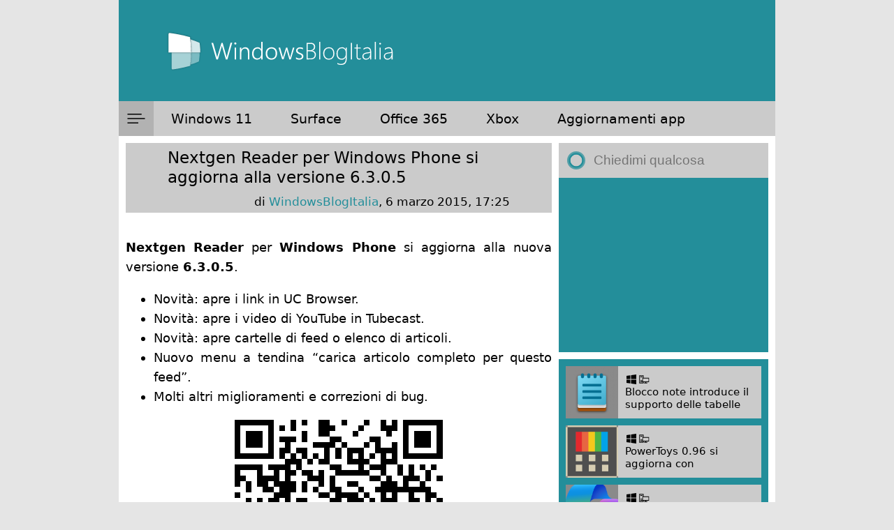

--- FILE ---
content_type: text/html; charset=utf-8
request_url: https://www.google.com/recaptcha/api2/anchor?ar=1&k=6LeDa9oZAAAAAEPvUW0nNRhgtxKqlYxoASdsCZ47&co=aHR0cHM6Ly93d3cud2luZG93c2Jsb2dpdGFsaWEuY29tOjQ0Mw..&hl=en&v=TkacYOdEJbdB_JjX802TMer9&size=invisible&anchor-ms=20000&execute-ms=15000&cb=g7k8d9yigtn4
body_size: 45577
content:
<!DOCTYPE HTML><html dir="ltr" lang="en"><head><meta http-equiv="Content-Type" content="text/html; charset=UTF-8">
<meta http-equiv="X-UA-Compatible" content="IE=edge">
<title>reCAPTCHA</title>
<style type="text/css">
/* cyrillic-ext */
@font-face {
  font-family: 'Roboto';
  font-style: normal;
  font-weight: 400;
  src: url(//fonts.gstatic.com/s/roboto/v18/KFOmCnqEu92Fr1Mu72xKKTU1Kvnz.woff2) format('woff2');
  unicode-range: U+0460-052F, U+1C80-1C8A, U+20B4, U+2DE0-2DFF, U+A640-A69F, U+FE2E-FE2F;
}
/* cyrillic */
@font-face {
  font-family: 'Roboto';
  font-style: normal;
  font-weight: 400;
  src: url(//fonts.gstatic.com/s/roboto/v18/KFOmCnqEu92Fr1Mu5mxKKTU1Kvnz.woff2) format('woff2');
  unicode-range: U+0301, U+0400-045F, U+0490-0491, U+04B0-04B1, U+2116;
}
/* greek-ext */
@font-face {
  font-family: 'Roboto';
  font-style: normal;
  font-weight: 400;
  src: url(//fonts.gstatic.com/s/roboto/v18/KFOmCnqEu92Fr1Mu7mxKKTU1Kvnz.woff2) format('woff2');
  unicode-range: U+1F00-1FFF;
}
/* greek */
@font-face {
  font-family: 'Roboto';
  font-style: normal;
  font-weight: 400;
  src: url(//fonts.gstatic.com/s/roboto/v18/KFOmCnqEu92Fr1Mu4WxKKTU1Kvnz.woff2) format('woff2');
  unicode-range: U+0370-0377, U+037A-037F, U+0384-038A, U+038C, U+038E-03A1, U+03A3-03FF;
}
/* vietnamese */
@font-face {
  font-family: 'Roboto';
  font-style: normal;
  font-weight: 400;
  src: url(//fonts.gstatic.com/s/roboto/v18/KFOmCnqEu92Fr1Mu7WxKKTU1Kvnz.woff2) format('woff2');
  unicode-range: U+0102-0103, U+0110-0111, U+0128-0129, U+0168-0169, U+01A0-01A1, U+01AF-01B0, U+0300-0301, U+0303-0304, U+0308-0309, U+0323, U+0329, U+1EA0-1EF9, U+20AB;
}
/* latin-ext */
@font-face {
  font-family: 'Roboto';
  font-style: normal;
  font-weight: 400;
  src: url(//fonts.gstatic.com/s/roboto/v18/KFOmCnqEu92Fr1Mu7GxKKTU1Kvnz.woff2) format('woff2');
  unicode-range: U+0100-02BA, U+02BD-02C5, U+02C7-02CC, U+02CE-02D7, U+02DD-02FF, U+0304, U+0308, U+0329, U+1D00-1DBF, U+1E00-1E9F, U+1EF2-1EFF, U+2020, U+20A0-20AB, U+20AD-20C0, U+2113, U+2C60-2C7F, U+A720-A7FF;
}
/* latin */
@font-face {
  font-family: 'Roboto';
  font-style: normal;
  font-weight: 400;
  src: url(//fonts.gstatic.com/s/roboto/v18/KFOmCnqEu92Fr1Mu4mxKKTU1Kg.woff2) format('woff2');
  unicode-range: U+0000-00FF, U+0131, U+0152-0153, U+02BB-02BC, U+02C6, U+02DA, U+02DC, U+0304, U+0308, U+0329, U+2000-206F, U+20AC, U+2122, U+2191, U+2193, U+2212, U+2215, U+FEFF, U+FFFD;
}
/* cyrillic-ext */
@font-face {
  font-family: 'Roboto';
  font-style: normal;
  font-weight: 500;
  src: url(//fonts.gstatic.com/s/roboto/v18/KFOlCnqEu92Fr1MmEU9fCRc4AMP6lbBP.woff2) format('woff2');
  unicode-range: U+0460-052F, U+1C80-1C8A, U+20B4, U+2DE0-2DFF, U+A640-A69F, U+FE2E-FE2F;
}
/* cyrillic */
@font-face {
  font-family: 'Roboto';
  font-style: normal;
  font-weight: 500;
  src: url(//fonts.gstatic.com/s/roboto/v18/KFOlCnqEu92Fr1MmEU9fABc4AMP6lbBP.woff2) format('woff2');
  unicode-range: U+0301, U+0400-045F, U+0490-0491, U+04B0-04B1, U+2116;
}
/* greek-ext */
@font-face {
  font-family: 'Roboto';
  font-style: normal;
  font-weight: 500;
  src: url(//fonts.gstatic.com/s/roboto/v18/KFOlCnqEu92Fr1MmEU9fCBc4AMP6lbBP.woff2) format('woff2');
  unicode-range: U+1F00-1FFF;
}
/* greek */
@font-face {
  font-family: 'Roboto';
  font-style: normal;
  font-weight: 500;
  src: url(//fonts.gstatic.com/s/roboto/v18/KFOlCnqEu92Fr1MmEU9fBxc4AMP6lbBP.woff2) format('woff2');
  unicode-range: U+0370-0377, U+037A-037F, U+0384-038A, U+038C, U+038E-03A1, U+03A3-03FF;
}
/* vietnamese */
@font-face {
  font-family: 'Roboto';
  font-style: normal;
  font-weight: 500;
  src: url(//fonts.gstatic.com/s/roboto/v18/KFOlCnqEu92Fr1MmEU9fCxc4AMP6lbBP.woff2) format('woff2');
  unicode-range: U+0102-0103, U+0110-0111, U+0128-0129, U+0168-0169, U+01A0-01A1, U+01AF-01B0, U+0300-0301, U+0303-0304, U+0308-0309, U+0323, U+0329, U+1EA0-1EF9, U+20AB;
}
/* latin-ext */
@font-face {
  font-family: 'Roboto';
  font-style: normal;
  font-weight: 500;
  src: url(//fonts.gstatic.com/s/roboto/v18/KFOlCnqEu92Fr1MmEU9fChc4AMP6lbBP.woff2) format('woff2');
  unicode-range: U+0100-02BA, U+02BD-02C5, U+02C7-02CC, U+02CE-02D7, U+02DD-02FF, U+0304, U+0308, U+0329, U+1D00-1DBF, U+1E00-1E9F, U+1EF2-1EFF, U+2020, U+20A0-20AB, U+20AD-20C0, U+2113, U+2C60-2C7F, U+A720-A7FF;
}
/* latin */
@font-face {
  font-family: 'Roboto';
  font-style: normal;
  font-weight: 500;
  src: url(//fonts.gstatic.com/s/roboto/v18/KFOlCnqEu92Fr1MmEU9fBBc4AMP6lQ.woff2) format('woff2');
  unicode-range: U+0000-00FF, U+0131, U+0152-0153, U+02BB-02BC, U+02C6, U+02DA, U+02DC, U+0304, U+0308, U+0329, U+2000-206F, U+20AC, U+2122, U+2191, U+2193, U+2212, U+2215, U+FEFF, U+FFFD;
}
/* cyrillic-ext */
@font-face {
  font-family: 'Roboto';
  font-style: normal;
  font-weight: 900;
  src: url(//fonts.gstatic.com/s/roboto/v18/KFOlCnqEu92Fr1MmYUtfCRc4AMP6lbBP.woff2) format('woff2');
  unicode-range: U+0460-052F, U+1C80-1C8A, U+20B4, U+2DE0-2DFF, U+A640-A69F, U+FE2E-FE2F;
}
/* cyrillic */
@font-face {
  font-family: 'Roboto';
  font-style: normal;
  font-weight: 900;
  src: url(//fonts.gstatic.com/s/roboto/v18/KFOlCnqEu92Fr1MmYUtfABc4AMP6lbBP.woff2) format('woff2');
  unicode-range: U+0301, U+0400-045F, U+0490-0491, U+04B0-04B1, U+2116;
}
/* greek-ext */
@font-face {
  font-family: 'Roboto';
  font-style: normal;
  font-weight: 900;
  src: url(//fonts.gstatic.com/s/roboto/v18/KFOlCnqEu92Fr1MmYUtfCBc4AMP6lbBP.woff2) format('woff2');
  unicode-range: U+1F00-1FFF;
}
/* greek */
@font-face {
  font-family: 'Roboto';
  font-style: normal;
  font-weight: 900;
  src: url(//fonts.gstatic.com/s/roboto/v18/KFOlCnqEu92Fr1MmYUtfBxc4AMP6lbBP.woff2) format('woff2');
  unicode-range: U+0370-0377, U+037A-037F, U+0384-038A, U+038C, U+038E-03A1, U+03A3-03FF;
}
/* vietnamese */
@font-face {
  font-family: 'Roboto';
  font-style: normal;
  font-weight: 900;
  src: url(//fonts.gstatic.com/s/roboto/v18/KFOlCnqEu92Fr1MmYUtfCxc4AMP6lbBP.woff2) format('woff2');
  unicode-range: U+0102-0103, U+0110-0111, U+0128-0129, U+0168-0169, U+01A0-01A1, U+01AF-01B0, U+0300-0301, U+0303-0304, U+0308-0309, U+0323, U+0329, U+1EA0-1EF9, U+20AB;
}
/* latin-ext */
@font-face {
  font-family: 'Roboto';
  font-style: normal;
  font-weight: 900;
  src: url(//fonts.gstatic.com/s/roboto/v18/KFOlCnqEu92Fr1MmYUtfChc4AMP6lbBP.woff2) format('woff2');
  unicode-range: U+0100-02BA, U+02BD-02C5, U+02C7-02CC, U+02CE-02D7, U+02DD-02FF, U+0304, U+0308, U+0329, U+1D00-1DBF, U+1E00-1E9F, U+1EF2-1EFF, U+2020, U+20A0-20AB, U+20AD-20C0, U+2113, U+2C60-2C7F, U+A720-A7FF;
}
/* latin */
@font-face {
  font-family: 'Roboto';
  font-style: normal;
  font-weight: 900;
  src: url(//fonts.gstatic.com/s/roboto/v18/KFOlCnqEu92Fr1MmYUtfBBc4AMP6lQ.woff2) format('woff2');
  unicode-range: U+0000-00FF, U+0131, U+0152-0153, U+02BB-02BC, U+02C6, U+02DA, U+02DC, U+0304, U+0308, U+0329, U+2000-206F, U+20AC, U+2122, U+2191, U+2193, U+2212, U+2215, U+FEFF, U+FFFD;
}

</style>
<link rel="stylesheet" type="text/css" href="https://www.gstatic.com/recaptcha/releases/TkacYOdEJbdB_JjX802TMer9/styles__ltr.css">
<script nonce="5IqJpSrbLTS-2saTt6irAw" type="text/javascript">window['__recaptcha_api'] = 'https://www.google.com/recaptcha/api2/';</script>
<script type="text/javascript" src="https://www.gstatic.com/recaptcha/releases/TkacYOdEJbdB_JjX802TMer9/recaptcha__en.js" nonce="5IqJpSrbLTS-2saTt6irAw">
      
    </script></head>
<body><div id="rc-anchor-alert" class="rc-anchor-alert"></div>
<input type="hidden" id="recaptcha-token" value="[base64]">
<script type="text/javascript" nonce="5IqJpSrbLTS-2saTt6irAw">
      recaptcha.anchor.Main.init("[\x22ainput\x22,[\x22bgdata\x22,\x22\x22,\[base64]/[base64]/[base64]/[base64]/[base64]/[base64]/[base64]/[base64]/[base64]/[base64]/[base64]/[base64]/[base64]/[base64]\\u003d\x22,\[base64]\x22,\[base64]/[base64]/Cq8Krw7TCgsO9X8Onw7gYwqPCosK/ImofUzIgCcKXwqXCjUHDnlTCkBEswo0BwpLClsOoOsK/GAHDuG8Lb8OawrDCtUxNfmktwoTClQh3w5FkUW3DmAzCnXEKGcKaw4HDjcKNw7o5P1rDoMOBwqPCuMO/AsO3QMO/f8KMw53DkFTDqQDDscOxM8K6LA3CuxN2IMOowp8jEMOZwpEsE8KBw7BOwpBxKMOuwqDDhMKpSTcJw5DDlsKvJifDh1XCn8O0ETXDtSJWLUtJw7nCnXnDjiTDuT8nR1/DgiDChExCXCwjw5LDgMOEbk3DvV5ZGyhye8Opwr3Ds1pWw6c3w7sNw6U7wrLCkMKJKiPDs8K1wos6wpXDv1MEw7VRBFw0d1bCqk/CrEQ0w4MDRsO7JBs0w6vCusO9wpPDrBo7GsOXw5R3UkMkwqbCpMK+wpPDvsOew4jCr8OFw4HDtcKWenNhwpXCrSt1BRvDvMOAM8OJw4fDmcOcw59Ww4TCnMKIwqPCj8KbKnrCjRFLw4/Cp0vCrF3DlsO9w5UKRcKvfsKDJHLCsBcfw7XCr8O8wrBHw6XDjcKewqPDsFEeCcOkwqLCm8KFw7l/VcOZZ23ChsOQLTzDm8KxccKmV2huRHN6w6ogV1tKUsOtWsKbw6bCoMKGw4gVQcKZdcKgHQJBNMKCw6zDnUXDn2PCmmnCoEt+BsKEWsO6w4BXw58nwq1lHSfCh8KuVzPDncKkSsKgw51Bw65ZGcKAw6LCoMOOwoLDpB/DkcKCw6vCgMOvWUnCjVsIXMOMwpHDp8KfwrhJIi4BDSTCqilEwoXCpVMhw5PCn8OHw5DCl8OqwonDnWXDnsO2w4LDlHLChmPClsK3ECB8wo1BEk/CiMOuw7TCgG/[base64]/[base64]/Ch8OTwqhAVE8Ow6ZIIsOZw7vCpsONRXAwwosoRsKjw6dTJihaw75aaEPDtMO9ZAHDq0wpc8OwwrfCqcOnwp7Dm8O4w6Npw4jDgcKtwpp9w5rDvsK8wqLDocKyUzAVwpvChsO/w6bCmjtKNl5lw6DDjcOSR3PDgVfDhcObRVHCosObT8K4wqvDlcOAw6nCpMK7wrt7w7UHwqF2w5LDmHjCs1bDgF/Dn8K1w7HDpQB1woxDQcKACMK5M8OPwrDCtcKNXMK4woJVO1xrD8KFHcO0w6s9woBJVcKrwp4uVhNww7tZcsKowr8Yw4vDi2pFWjHDkMODwo/Cp8OSKz7CoMOowr0IwpMOw4xlEcOjQ2d4JMOoVsKCLsOyFj7CjUAEw4vDsnoBw6J8wp48w5LCghI4D8OxwrLDnnYRw7vCum7CuMKQL2nDuMONOWJ/VWQjKcKnwoLDgUvCjMO5w5XDkV/DicOAWwXDoSJ0wpV/w4BjwqrCgMKywq0uIsKnbDvCvB3CiDjCmQTDh3M5w6fDvMKIJgIAw7JXSMOYw5MaecOrGFUmUcKtcMOlYMKtwrvCmn3CuXZqCcO3GQzCj8KowqPDi0RNwp9lEsOYPcOkw7/Dghhtw47Do3YGw6/Cr8KlwpPDo8O4wpbCjFHDiApew5HCiyzCnMKBPgIxw6zDt8KZDnfCrsODw7UCEgDDhl7Cu8KbwrTCrzkZwoHCjB/CnMOXw5ghwqQ5w5zCjU46MsKNw47DvV4gG8OfY8KPNzDDhcOxajLChcOAw7UpwoVTNTXCrMK8wo8LFMK8wrkbWsKQTcO2EcK1OmxdwowrwrVdwobClHXDi0zCnsOZwp7DssK0KMK1w4fCgDvDr8ODd8OXWmMPNRtHZ8K5woXDnzEXw6PDm3LCjFnDnw4uwo/CssKFwq1vGk0Pw7bCkXfDjMKFAlIQw7oZacKbw7prwqc7w6HDr0PDqGJYwp8Tw6cOw5fDq8OKwrXCjcKuw4UiO8Kqw4DChHDDhMOAD27CoHLCu8O4FADCiMO4b3jCgMODwqU3ETxAwoDDu14EUsO0d8OfwobCvGDClMKzXcOEwr3DtSVSNwHCuD/[base64]/w7lrTcK6F8OjwoJGSMKwKxgyw4XCnV/[base64]/Dnm51wpsmGcOhw47CoQXDksO+w688w74ww4d1w54iwpvDuMOxw5nCo8OfacKKw41Kw4XCngwYbcOTH8KSw7DDiMKYwp3DgMKhecKGwrTCgwRUw7lPwoZLZDfDiVzDljkyYT8iw5ZGfcOTKsKww6tqIsKLPcO/YgAPw57CqMKLw5XDrHvDvjfDulZbwqp+wr9RwobCpXV9woPCtDodJcK7wpFEwpTCtcKdw6wuwqY+JsKKeGTDh0h1b8KcIXkOw5/[base64]/w4DChmRmw4UIRx3ChsKZwq1Fw6TCocOqaEUdwpfDjMK9w7BcdcOZw7VDwoHCvMOTwrh7w6xUw5/CgsOOcxvDqSjCucO9PHpRwp0UO2vDqcOrCMKnw4tww7BNw6fDmcKWw5RMw7XCgMODw7HDkxdYVE/CocOLwq7Dpmgkw55rwpvCq1x2wpvCglfDgsKTw6x/w47DsMOiw6AuYsOkW8OIwq/[base64]/wobCrTcfPMODfcO9w4DCmhvCmcKMcsOXAT7ClcK9fMOFw40ZeT0ZdsKGAMO7w7jDqMKTwpYwbcOvesOsw55nw5jDoMKNGH/DrxI3wrl0FVx2w67Dmg7CjcOTJX4zwohENmrDgMO8woDCu8OvwqfCv8KpwpLDlQ40wrjCtV/Cl8KEwqwSbSHDn8O4wp3CicOhwpJGwo3DjwJwDUTDhg3DuXUoTybDqSsPwpTChy0LH8OWPVdjQ8Kpw5vDpsOBw5DDgm11Y8KeC8K6E8O9w5szDcKdHcO9worDqUbCpcOwwrVdwr/CiTUcGFrCosO5wrxSLkkhw6Z/[base64]/Ds8KPwrcBwpHDhw8sY8KHU18XUcOhw78JJMOMc8O+IAPCn11UI8K2fifDtMO6DyDCiMOHw6HCnsKsMMOcwoHDpW/CtsO4wqbDhBHDpmzCtsKHDcKdw4EvaRpUwogyAhgUwojCqcKcw4HDo8KqwrXDq8K/[base64]/RMODw4BAVDfCusO4w7nDosOAwrXCs8KOw7cnKMK/wqvDucOfeBfClcKjccO3w4J4wpjDuMKmwrR/[base64]/Cq8K/ISZ3w5TDmsKHMVILfMK0BMODKjzCqGkiwoTDp8Kuwr08DDnDpsKGIMKzPXvCsCLDncKRSxNhHw/Cs8KYw6ciwo5RMsKFR8KIwobCrcO9eW1lwpVHXcOKDMOmw73CimAYL8KSwpd2OAkND8Kdw67CpnTCiMOuw4DDssK/w5vDu8K9C8K1GSonV1HDrcK/w50SbsOZw7rCjj7DhMO+wpvDlcOTw6/DtcK9wrTCksKkwpM2wohuwrbCi8KGeXzCrsOGKisnw7YJAwsMw5vDnl7CsmLDlMOww6cYRmTCny1wwpPCkADDusOrR8KJYcKNVw7Cn8Kac2zDhhQTbcK2dcOZw5M6w5hjAXZZwrBlw6g4UsOpFMO5wrB4EMKswpvCn8KkZytCw6dnw4/DqjVfw7LDkMKzDx/Dm8Kfw5wcF8OoVsKbwojDl8KAX8O5WHxEwpotAsOCfsKvw43CgQR+wqZAGztMwojDrMKbJMOIwp0awobDlMOcwoHDgQlnMMKIZMOHPFvDikHCr8Kfw6TDrMOmwoDDisK6W1VSwpwkTCZ9GcOFIRvDhsOzd8O+EcKnw5jCuzHDgSw/w4VYw5RFw7/[base64]/PmJPIcKgCxPDicO7wqzCocKOwrHCkcOrwrzDp2jCtcKoG3HCgSIfRXlHwqfDo8OiDsK+NsKuKTvDjsKPw6AORsKDBWVpC8KlT8K6fQfChm7DsMOEwovDmcKtdsOawpjDkcK3w4/DgEAVw4UZw6QyN2gQUj9ewrfDrUPCnTjCojTDpRfDgXrDsA3DkcKLw59FBRLCgGBNVsOlwoU3wrLDrMKXwp4vw78LC8OpE8KqwoJnKsKewpLCucKWw7FPw6Rrw6sewpVKXsObwoBRVRfCjVcvw6jDuQzDgMOfw5YrMH3CmiBMwo88wqU3FsOiasOuwokGw5xow51/wqxqR2jDhCnCmyHDjEdSw5PDqMKrYcO4w4rDkcK/w6PDtMKfwprDq8Orw5zDk8KaTjJycBVrw7/[base64]/w5kNwq8gVwMrLMK/w7wbLsOYw6jCo8KPw6IHNmjCosOTA8KwwrvCtGXChwdXwrdiw6Uwwps/bcOyXMKmwrAUZ2fDtVXCnmzDn8OCcSRYZRoxw5PDtWNKIcOewp53wp47woHDlk3Dh8OpK8OAacKXOcKawql8woE/WE40E2xzwrEGw54swqAJLjXCksKNLsOjwotFwo/CncOmw7bDsG8XwrnDmMKkfsKxwrbCmMKsB1vDiVzDkMKOwrDDqcKKT8O+MwfCt8KrwqfDnCLDgsKsETbCr8OIQmUcwrIQw7XDtDPDrHTCgMOvwog0HgHCrl3DkMO+ecKBZsK2RMOZbj/[base64]/DjMKcw4pww6zCuwlhHDhpB8KOGcK2w485wqp3RMKSYkRzwofDjVTDqX3CrMKhw6nCisKiwr0Dw4FmEcOSw6zCrMKPc0/[base64]/DtMKIbjrDmzPDjXvCqcKRScOHRMOGDMOkdsKFCMKYOS5FbjfCn8KbPcOWwqAfE0RzCMK0wrlTOsK1NcOAC8OhwpjDiMO4wr8NZcOGMwzCrxrDnnfCsCTCjBNYwoJIT1ocfMK6wrnCrV/DpTUFw6vCjknCqcK3WsOEwrVrwoDCusKZw7Aew7nCjMK0w4EDw45gwrjCi8OVw4HCphvDlTbDlcO9bxTCv8KZLMOAw7bCvFrDocKMw4p1V8KMw7MxI8OYc8K5wqpSNMKow4/Dq8O0HhDCk3/Cu3Y6wqoCe0RlDBLCqyDCn8KtOHlswpEuwooxw5/CusK5w5oiDMObw79NwoJEwr/DuwLCuFHDrcKpwqbCrV3CpMKZwpjCoRLDhcKwVcKOGTjCtwzCi2HDhsOEAUplwrrCrcORw4VMTVMRwqbDnULDtMKPUAHCvMOFw47CuMKFwrTCncKGwpgXwqTDv3TCmDjCpUXDs8K5FTnDtcKjQMOSdMOjUXVMw5jCn23ChA4rw5LDlMKlwoBBHsO/[base64]/D8OBwqXCisKzwrjDlsK8wqhlFcK9LcOBw6TDicKAw44bwpnDncO5ZjUmOT4AwrV6FmNOw7AZwqtXXl/[base64]/DiGAFwqECU8Oywr5XQ8Khw7zDjllMwps/w6hkwqYCw4vCsAXCoMK6AUHCi1nDqcODNGbCosK8TkLCp8OgV24Uw53CnHTDvsOMeMK/RVXCmMKKw6fCtMK5wqLDoHw5XXoYYcKLElt5w6t4OMOowq14NVhtw4TCuz1QKW5Nw7XCncOpHMOFwrZTw5VPwoInwqzDoS1CKwcIARMlXWHCmcOdGCtTPw/Dh3bDmUbDm8KRMABWMhF0VsKzwq7Cn2hLZkRtw7XCv8OuOsOww78MTsOEPllNIlHCpsO/UDjCl2U5SMKkw5vCgsKsEsKIGMOrMCfDksO9w4TDgy/DkTllEcKQw7jDlsO7w4gaw6QAw5PDmHzDhTdxHcOxwobClsOWFxpjbsKGw6ZOwqzDjFvCu8O4FEwTwpASwox7QcKqEwVWS8O/VcKlw5PCrQRMwp1BwqTDjUY7woItw43DosK3X8Kpw5XDridAw5dOOgoawrbDvMOiw7jCicKWUUvCuX3Ck8KxO1wUESbDgsKgCcOwajl2ET8yFV3DuMO2GHgWE1d1wr/DoSLDo8K7w5NCw67CnHc0wqgzw5RzWEPDnsOvFMORwpjCmcKGfMOrUcOwbSxCIidHF29Ow7TCuUDCqXQVIjfDlsKrEGvDk8K9PzTCnjt/Q8KbQjDDjcKBwqjCrHIVWsOJVcODwpxIwpnCiMO/SAcSwoDCp8OUwpclSiXCs8Kgwo1Fw4vCrcKKecOwdmd0wojDq8KPw6khwr3DggjDtQMXbsKFwqk/L2kkB8Koe8Oewo/Ci8KIw63DvMK4w7VkwoTCsMOiMcOrNcOvfDfCkcOpwphiwrU5wpAcYSLCvS/Dtyt3P8OKSXjDmcK6MsKZTn3CgsOoNMOccgLDiMOZfSfDkh/Dr8OtEsO2FArDmsK+RlYVNF1MWsOwEw44w4FYfMKJw6F1w5LCs1k1wrbDl8OSw7DCtcOHHcKmRnkneBh2UgPDpcK8InsOUcKZVAXChsKqw5DDkHY7w53Cn8OUVg8BwqJAMMKcfcOETzLChcOHw7oyGhvDgMOJKsOjw6o9wp/DvyHCugTDngBww7sAwozCjMKvwpkYFirDtMOKwrfCpRp5w4/DjcKpL8K+w4TDnC7DhMOJwrrCjcKBw7/Dr8OOwrjClF/ClsOKwrxmahcSwovCg8OrwrHDjE81ZivCtShqe8KTFsO7w67Cj8KlwoxFwoVBUMOcV3bDiT7Dtg7Cm8OTKcOow7hEO8OnW8OCwrHCscO/O8O1RMK1w7DDu0U2F8KvbTzDq0/DsWfChUQBw7s0KWLDl8K5wojDh8KTLMKXOMK/NsKDe8OmAmNiwpUYSXoPwrrCjMO3MxPDr8KsJsORwqkZw6Y3AMOtw6vDksKHGsOZHj/[base64]/CrcK6wq/CizhwK8OVaSrDr8KkwpNUISzDoXnDoVHDnsK7wojCrsORw7NhcGvDqC3CuHhWUcKvwovDk3LChkfCsWU0D8Ogwq0LEBoJCcKawrI+w4HCpMOlw7VwwpzDjAc0wo7CswvCm8KJwphJJ2/CgCnCm17CnAjCocOWwrBfwp7CoF9/[base64]/CnMOVw7x2YMK1VmfCtUHDp0M6wrB6bBIQw6kaQ8KVEmfCvVDClcK5w6ouwqs0w4LDuFLCscKGwqg8woVRwq5UwocfbB/CscK+wqoQA8KEYcOswrFZQxptNRRfBsKCw7gbw7TDl1IYwrLDgV9FWMKXC8KWXcKfVsKIw6phN8O9w4snwobDhwpowqosMcKKwo86AwJGwoQdC2zDrEpTwphZAcOPw7rCpsK6DW1gwr12OQTCkD7Dn8KKw5YKwoVCw7fCvkfCtMOswqDDvcK/UV8Gw7rCikrCvcOmfQ/DnMOJHsKbwoXCjBjCu8OAWMO1YTzDg2x4w7DDu8KTccKPwpfDsMOrwoTDvg8swp3CuiM1wpNowoVww5rCvcOZJEvDlXZbUi00aCEQCsOdwqU0P8Otw7R/w7bDvMKeF8O5wrRvChELw6d5Fzxhw78oEsO6ACszwpbCl8KTwpsucMOEa8O4w5XCrsKhwrFzworDrsKgDcKSw73DpE7CswE/N8OeFjXCs2XClWo8airCu8K3woUsw4FpR8OUV3HCocOGw6nDp8OPE2vDksOOwqx8wpJLFFhzBsOvYS9awqDCu8KjdzMpZUd5HMKzaMONBBPChBArH8KSZ8OhZlM2wr/[base64]/AQ0uwrXCk8OuSy3Cnl53ScOsO2bDksOBw5VVLcKuw7p8w7/DmsOxSCc9w53DocO2EWwMw7nDvC/[base64]/CgMKbEn5dHsO+w4LChDFjIT3DtsOgFMK/wq7DmDDDuMOaO8OCIltKT8OSXMO/fTIXQcOUcsKpwpPCh8K6wqfDiCZmw7pzw4/DjMO7JsKwScKuC8ODP8OOe8K3w6/DnyfClUvDgGtiY8Kqw6nChMK8wobDtcK9YMOtwrLDvEERczTClA3CmwINIcKMw4TDnwbDglQSR8OBwotgwo1ocwPCiGlqRsK4woDDmMOQw69/KMK6H8KBwq9iwq17w7LDqcKAwrdeH2LCicKOwq0iwqUZK8K8csKlw7nDhg8+VcO5CcK3wq3DicORUQI0w43DmiHCuSjCkSh7G0wHLRbDncO/FgsQwq7Ck0LCnDjCucK7woTDp8KcWTHDliXCkCUrYljColHChhfDv8OjCzbCpsKaw7jCpyNGw61xw7LDkiXClcKKQsOJw5bDoMOiwqTCtBc/wr7DpgZDw6zCqcODwozDgENvwrbDs3/Cv8K+IsKqwofCtVQawr8ld0vChcKMwo4cwrdsd0p6w4jDsB9jwqJYw5HDtiwHDA5vw5UbwpnCnF8Xw7ETw4/[base64]/wotedsOLcEdLIMKFYMKdG2tUJRzCrRTDqMOLw7jDqC1Tw645SWUdw7EYwq1fwqvChGTDinZHw5wLdW/CnMKkw4jCn8O4BUdaf8OIRngkwrRnaMKMBsKpf8Kiw65gw4jDjcKaw6Ndw75FR8KGw47Dp3zDrwtGw7zChMO/[base64]/[base64]/[base64]/DlwXCgXvDsBXCoXcvWSQHRsK/[base64]/IsOdUXjDoMKUwpFoHcOnVUTDjcKXJsK7KksASMKICysvAAM1wrPDj8ODO8O3wqxDXCrCj0vCv8KRaS4fwq84L8K+DSXDscKWfUVCw4TDvcK6JUFWFMKuwrpwGw1yK8KVSHXCh3/DvDohW2vDhgk9w5tVwo99MBAsak7DqsOWw7NOdsOKDShsDsKJV2NLwqIkwpXDoGtdfEbDgAXDjcKtO8KmwrXCgFt1e8OkwqJKNMKtRznCn1A2PGYkD3PCi8O9w7nDl8KHwo7DpMOvUcOBBRcdw5jDhjZ4woE+HMKkQy7DnsKFw5XCgsKBw77DmMO3ccKdXsO0wpvDhw/Cm8OAw4VRalUywrbDjsOWL8OENsKPQcKcwrY5T2EZTQZ0TUDDpxTDhk7CrMKWwrHCkW/[base64]/NB8/wofCksOqw68Ew5/DgMOowqMZZMOIY1zDohAHdkbCmWnDmsOPw7kIwrR4fClnwrvCrh8he1NVRMOlw53DiVTDoMOJG8KFJShuPVDCv0bCiMOOwqHCgD/CrcKbGsKyw5s0w77DuMO4w5lbM8OXOMOiw6bCmDtqEzXDqQzChFnDscK/[base64]/[base64]/ClsKrHUrDp8KGwofCtzEJwqtGw4U+w6UMBy1rwpjDoMKXcn9ow4lEKGlgAcOQTcKxwqZLRWXDi8OKQlbChHUQDcO1f2TCu8OjWsKvdz99HHXDs8K5cmVAw7HCnzvCl8OkOh7Do8KeCGtrw4wBwo4qw7ROw7dsQcOgAXHDmcKFEMOYMi9jwqnDjBXCsMK5w4h/w7w6Z8Otw4hlw7lcworDlsOuw6sSNHtvw53DjcK9L8KZT1HChxdkw6TDnMKHw68dFAd2w4LCuMO/cxZvwp7DpcKjW8Oxw6TDkmZhekDCjcOIccKowpDDsSbCj8OzwoHClMOAdXF+bsOCwqgowoTCnsKrwqHCpS/[base64]/DkMKLw4bDk8KXwr8JaAYDFlTCvcOqwqQrVcOVaX4Vw5Bkw7/[base64]/CiWbCgMK0YMKewoFhw7RXw7p2IsO9TWnDmThvwobCgcOCVkPCiTNuwpkNMsOXw6vDgk3CjMOGSCjDvcKmc3DDhsOjHhbCnhvDiWE9YMKcw459w4rDqA/DsMKGwrLCo8ObWMObwrl4w57DocOKwpxQw6vCqcKyccKYw4geQsOpWh12w5/Cl8Kgwq8BOVfDg0bCgwIWYCFow4PCtcORwoPCrsKceMKLw5fDtlM6OMKOwpxIwqXCnsKWCB/[base64]/CsOvw5Ukw7XDtBvDvhMdJMODwoAiYMK1S03Ds2xvw6LDusKhCcOXwr3CuHnDs8OrHDfCnCnCrMOmEcOCAMOGwqzDocKCIsOrwqfDm8Kew43CnzjDisOpDBBXZ2DCnGV2wo1jwr8Ww6nCsGBQMsKjS8OVDMOvwqkxQMK7wr7Cl8KBGzTDm8Otw4I4I8K1eGh/w5N9AcO2FQ0/RwQyw4sAGGRAcsKUT8OFY8OhwpXDusO3w6dGw6QcXcOUwoBjY1cawqfDtnYlGsOqJRgPwr3Dv8KDw5lnw5rCrsKDecO2w4TDqw3ClcOJC8OLw5HDoEHCqSfCrcOuwp87woDDpFPCqMOYUMOBEEzDksOZR8KUc8Onw5Mkw6xsw78kcHzCh27ChC/[base64]/Ch0bDpFYFYmgaw5rCtMK5bsKAw79iGMKEwpkqUzTCu0zCskAUwq9xw5nCnx/DgcKVw6zDng3CgHHCsik5FMOrVMKawrYhaV3Dr8K1PsKswr7CilUAw5/DlcKpUwBWwrwnfcKGw5EOw5DDlwPDmyrCm0HDoiM7wptvGhnCtUjDrcKww7tmXB7DpcK4RjYCwpvDm8Kow6HDgRZXMsKlwoxfw6Q/ZcOKDMO3HcKtw5gxKMOAHMKGXcOlwozCpMKaRhkmKzhvDglgwp9IwpbDnsOqR8O4SSPDqsK8TWAkdsOxB8O2w5/CjMKQdEMhw4TCkgzCmDHCjMOGw5vDhx9YwrY4LzjCiz/DiMKCwrtxMS08PUPDpkPChSfCpMKFZMKLwr7CjAkIwo7ClsKJYcKkDcOowqh/FMOpPUQBFcOUw4QeGSk7XMOfw7F9P15kw6fDkEgew6LDlMKABcOUTyDCpXwmT1bDiBoGXMOhfsOkAMOLw6PDkcKxNxwkXsKrXjXDtcKfwod6f1cYfcOPFRJtw6jClMKYQsKLAMKKw47Cv8O5NsK2dcKaw6/ChsO8wrVRw5/CrncwNgNebcKAY8K5aG7DnsOkw5V7ABM6w6PCpsKobsKzKHHCksOlcn1qwrgvC8OeNsK2woByw5ADbMKew7p/wrdiwoLDgsOcfRI5XsKuZRXCvyLCn8OxwqsYwp0cwq8ww5zDnMO9w5/CmFrDqgzDq8OsZcOOPRtUFFbCgBbDscKtP0EAShBeK2TCiCsqX3VXwoTClMOHCMONAgs9wr/DjCXDmlfDusOCw6TDjE8EdcK3woYRSsOOHC/CmA3Ci8Knwo4gwqnCt1XDucKkTGpcw7vDnsOqPMOXRcOEw4HDjVHChzN2DnHDvsOiwoTDucO1Pi/DncK4wp3Cj34DXmfCqsK5OMKxDGjCocO2RsOJKHXDmcONJcKnPQ7CgcKLIsOew74Aw6pAwqTCh8OTGMKmw796w4hzNG/DqcKsasKww7PChMKHwrI+w6jCg8OLJmEPwp3CmsOfwoVqwozDicKiw4sAwq7CmnrDvFtnNxdGw5I/wqrClVnCqhbCp1hhRU4sYsOrEsOVw7DCiT3Dix7CgcO7c3F/[base64]/CplEAwpvCp0LDlcKtEcOWw4dGUGUNBB0Hwq9yciLDk8KtF8K1b8K8TsO3woLDicO+Zgh2JxjCvMOibHXDlFHCmVMew5YbW8KPwr0dwpnCrhBjw5fDn8KswpAeIcKkwo/CsUHDnMKYw6tuCSsPwpvChMOkwqfChyMpVjsiN2zCmsKpwq7CpMOcwqF/w5QQw67CssOsw6pQUWHCvDvDtnJXC3vDv8OiHsKCFFBZw5HDnEQafzHCgMKSwrQ0QcObTiR+BUZiwq5AwpfCpMOEw4vDqgUFw67Ct8OMwoDCmmwqSAl+wrbDl0F6wqgbPcKSccOMcy5Zw7nDsMOAfz9PQhnCu8OwHAnDtMOiUTdlYy9xw5B3DAbDm8O0asORwoR9wp/DtcKnS3TCqH9cfwB6AsKHwr/[base64]/[base64]/w7UcwoHDlCw/NMKww5zCuHUOFcOowqjDlsOZAsK/[base64]/CnHXDjcKlwrgBw47CgcKhYx7CvcKhw7DDpn89C2fDl8OqwrRfW0ZoZcOMwpPCocOzCnMRw63CssOrw4jCt8Kzw5QxNsKof8Oow5FPw4LDqjssU2BERsOHelDDrMOTdFQvw4/CmsKDw68UCxLCoirCo8OkPcOrdS/Ctwtuw7ArHVnDq8OSeMKxGF45RMK7CCt1wo8qw4TCkMOXEDDChXYew7zDo8OMwqdbwrjDsMOewr/DmRrCohNRwoHDvMOIwp4ZWm9hw4B9w51nw73Cu1NmdF/DigXDlDVTAwIxD8KqaH4DwqNPf0NfSCDDmlF1w4rDosKhw513O0rDqhQ9wrs0woPCqnxPBcK+SxxXwo5QNcOYw4MQw4jCrlscwozDhsOIEiDDqR/Dgkcxw5MlPsOZw6EBwp/[base64]/[base64]/DgMKQCcOCQ8OgWcKmwqdtwq58ElLCqcO5dsOUNSdRAcKgOcKpw67CgsOWw4FnRjrChcOLwpFET8Kyw5/[base64]/CtsOYR8OgwpYWwoTCnXE5wp8Gw5Nhw77CqMOAZlDCicK9w5vCgTXDk8OXw5fCk8KYRsKIwqTDiAAkacOCw44iRW41wq/DlmfDjykEV0fCihTCnFtfMMKYVx8hwrYsw7VOw5rCrBnDkjzDi8ODZ3BjaMOzekvDoGs+EFMywqHDp8OiMDVBV8KmH8KHw589w4vDscOZw7oTGyUMA1txFcOpV8KzBsKYJTTCjEHCk0HDrFZyJG44wpMkRyfDrnABcsK9wqgJNMKzw4pOw6hpw6fCjsK1wp7DjifCjW/DrjJTw4ZuwqDCssO+woTDoWQPwpXDomzCtMKHw7Icw4nCmlTCjTxhX0kgGifCgsO2wrRywoHDtlbDpcOOwq4mw4/[base64]/[base64]/w6F1w6V6V3Vxw6DCp8KgZjBXwpdKwolOw4LDoRzDglXDq8KETiLChHvCocOXDcKHwpElUMKlWh3DsMOaw73DjF/CsFXDtn5Uwo7DhEPDssOZOcO9ahVZDl/CkMKFwopMw5Rcwoxtw57Di8O0QsKobMOdwotScVMCc8K8F3o9wq0ZBhQHwoMkwr9OVj8yICh1wrHDlQjDjyfDpcOuwr4Qw6vCnFrDrsO+UVzDq2wMwpnCgms/Uh/DriRyw4vDm3Utwo/[base64]/[base64]/esKjw5jDhsOaw50Dw7HCqErClsOORsK4IG05dDrCkMOXw4fDr8KqwpnCsHzDs3AKwrE6BMKwwqnDmm7DtcKZN8KEBTTDs8O7IRlWwpjCr8KfGk3DhCIUwqHDgQt8J3t1XUM7wrI4XW1Aw43Cn1dVdWfDqWzCgMOGw79yw77DhsOHI8O4wqpPwoHCpw1/w5DDpUXCjwR4w4Z5w6lAb8K8c8KOW8KOwoxtw5PCp0N9wrTDtDxhw4oBw6huKcO6w5MHM8KhLsOwwp5bM8KDIG3DtAvCjcKYw4s8DMOlwonDnn/Dv8K9LcO+O8KawqMkFA0Jwrh3wqvCssOnwo1aw6BfHlIvKTrCvcKpUcKjw6TClsK2w7FPwpQ6D8ORP1rCv8O/w6/CmcOdw6oxN8KGVRnCvsK1wqHDi11SGMODCQTDoiXCu8OfAEsZw55cMcObwpDCoFNbAVZBwojClhXDvcKiw7nCnmjCpsOpKwXDqlUSw7VdwqvCnn/DqcOHworCu8KccB0sMsOhdl0rw4vDv8OBIX50w6ohwprCm8KtXQUNVMOAwpc7BMK4Yy8Vw5rClsOgwrg8EsOQJ8Kuw788wqgcPcO0wpphw6/[base64]/CoSLDicKZZVNBw60Fw6FAEsKNw6nCq8KzT37CgMKKw5MCw78Jwq14RBLDscOewqEFwp/DjznDoxPCvMOyMcKERy1oAA0Ow7HDpTFsw6HDkMK2wpXDizFKM2rCusO4BsKTwplBXH0iQ8KlMsO7ACE/f3fDv8OhXV9hwr9jwrAkRsOXw5PDrcK8MsO4w58uR8OEwr/CqFnDsQx6YVFWdMOLw7QSw6xBZlcWw7rDpU7DjcKmLcOdQmfCnsKhw6Exw4kJSMKUFG3DrXLChMOBw59odcO6Y30HwoLCjMOSw4cew6vCrcKrCsOIEgYMwoJXHy5bwr57w6fCoAXDtHDCrcK+woTCocOHah/Cn8KXaDwXwrrChiUdwoIsTjYdw7HDnsOUw4rDnMK3ZcKtwpjCrMORZcOISsOGDsOXwooCSsOYPMKLFMKqHXjCllfCj2/CjsOnEQbCqsKRdVfDucORRMKMVcK0BcOgwoLDrh7DisOKwostPMKiVMOfIWIuWcO/w7nCmMKiw7sVwq3Diz7DnMOpbjXDg8KQIV5+wqLDm8Kbwrg8wr3ChjzCpMOyw6AWwp/CnsK8bcKkw58mSFMLEXvDscKqBsOTwq/Cmm/DpcKowqDCv8KlwpjDrDF1BgLDjwPCrHBdWCtBwqsle8KeFnRtw53CvjLDoVXCi8KyW8KbwpQFcsOHwqDCr2DDngoOw4DCpMK+XV4KwpXDs0psYMKiOXXDg8ObOsOOwp1YwqUhwqwiw63DsxbCksK9w5QGw5HCp8KywpR2URnDhXvCs8KfwoJTw7/[base64]/DrMKRQsOew65Ew5bCsnE5ADApJmplNH7DpcOOwrZ1CVvDu8OUGDjCtlYWwofDjMKIwqLDm8KSX0FZChQpAlU3egjDrsOgfRMPwoDCghDDvMOdSk15w7RUwp0Zw4PDssKWw5lpPFJcJ8KEbAktw4AOfsKHPB/Cj8Oow5hRwp3DvcOoNMKWwpzCgXfCgX1hwp3DvMObw6XDr1HDmsOlwoPCjcO5FMOqKMKZMsKHwqnDtcKKRMKzw6/DmMOYw4snGQPDhFTDoFl0w551FMKSwotSEMOFw7UCf8KfGMOGwrErw6RnXCzClMKzZDvDuQbDuzDCjMKyIMO8wpYOwofDpRVEeDt7w45ZwoUmZMOuUBfDqDxASGnDrsKVwq57QMKMQ8KVwqcpY8OUw7J2FVIBwr7DqsKGHHvDu8ODw5TCn8KJDDMKw4o8CxV0Xh/DpHEwBH9Rw7HDiWYFK2ZKasOzwpvDncK/w7fDjSt1OBrCrsKjecKeG8OrwojCqjU9wqYXMF/CnnsuwqXDmwI2w6TCjjnDt8OLC8ODw6kSw5pywrU3wqREwrBXw5bCozYZLMONf8OvHy/Ck2vCk2ceVzkawqgxw5dLw7d3w6Bbw7nCqcKbYsKqwqDCrwsIw6Y1wrXCgSIvwo1Xw43CrMORP1LCgxJhCcOFwpJFwoYPw4vCgnLDk8KQw58SNkFFwpgBwoFaw5YuKFA2wp/DtMKvPcOQw77Cl34fwrMVWyxOw5jCtcOEw4tGw5fDsyQkwpTDphNlRMOgdsOxw4/CuWNswrXDsnE7X0TDtWAhwoNGw7DCtkxBwowJaSrCicKEw5vCimTCk8KcwqwOccOlMcOpahEVwpfDpC7CjsKAXSMVWTEsQQPCjR09WFM4w58YVxlPJcKLwqgcwqHCn8OWw77DmcOTAAcKwqfDgcOsLWtgw4/Cgl5KVsKSOydBZy3CqsOlw7HCucKFfcOWLF8SwpNQSQPCv8OjQFXCncO7BcKLalbCnsKiB1cdfsOVXmzChcOoPsKNwrrCpBlIw5DCrGwkOcOJIsOnTXsTwq/[base64]/DmcOIVwoxF2oSAsOLwp5LwrJmaSzCnRR3w5zDlX1Xwrk/w6HDhWcCXmjCpMO/[base64]/[base64]/CmlZ2wooEw5AxwpXCqBsVD07DvsODwoo1wr3DscKKw4pvVkh+wo7DosOOwqzDusKbw6I7SMKOw5vDm8KxVsK/C8OnF197J8Ocw5LCoCMHwp3DnnYqw4Fmw4/DtDVoTMKbQMK+T8OVQMONw75YOcKHPnLDusK1G8Omw5E6c0LCisK3w6nDvwHDjSwWaFctHn0MwpbDrwTDkSfDt8ObDXbDtwvDm0DCnjXCo8OUwr0Rw6chdwIswq/CnE0ew4LDpcKdwqDChUcMw6LDi2sicktMw6xMfsKrwq/CjFbDnn7DlMOkwrQbwowxBsOsw6/Ch3gEw49aJgcfwrFESSgYVE1YwqpvTsK4N8KcG1MqRcKLQjLCqT3CqBbDlMO1wonCh8K7wrlewrptdsOTQcKvQCY9w4diw6FtcjLDsMOccUNxwoHCjn/DqSrDkkvCnhjCpMOcw5lNw7Jjw6R3MUTCrnzCmj/DgMOrKS1GdsKpekUFEUrDmV5tTnXClCNkA8OUw54xFBlKShLDo8OGOXZUw7jDsAPDtcK3wrY1IGfDqcO0CnbDtxoCVsOebnAvw43DtDLDpMOiw6pcwr0jL8O7LmbCjcKvw5h2AF3CnsOVUhfCl8KiVMO1wrjCuDsfw5/CmExJw44WN8OqIn3Cvk7DoUvCisKPNcO3wp4oSMKYEcOGAsO7JsKDXwfCijpHCsO7b8KnBC05w5fDmsKowoIPBcOjS2LDicKNw6bCsn84U8OywrdAwr8Kw5TCgV0oDsK9wqVEHsOEwotYXW9RwqvDkMKLFMKUwq3Dr8OO\x22],null,[\x22conf\x22,null,\x226LeDa9oZAAAAAEPvUW0nNRhgtxKqlYxoASdsCZ47\x22,0,null,null,null,0,[16,21,125,63,73,95,87,41,43,42,83,102,105,109,121],[7668936,864],0,null,null,null,null,0,null,0,null,700,1,null,0,\[base64]/tzcYADoGZWF6dTZkEg4Iiv2INxgAOgVNZklJNBoZCAMSFR0U8JfjNw7/vqUGGcSdCRmc4owCGQ\\u003d\\u003d\x22,0,0,null,null,1,null,0,1],\x22https://www.windowsblogitalia.com:443\x22,null,[3,1,1],null,null,null,1,3600,[\x22https://www.google.com/intl/en/policies/privacy/\x22,\x22https://www.google.com/intl/en/policies/terms/\x22],\x22VY+ZNqvQziSyjOJoSoQ3xeL/P0Uz/tpMvjmhrnO7FJY\\u003d\x22,1,0,null,1,1764615122548,0,0,[18,24,213,7,138],null,[197,190],\x22RC-aMyQuPGhmNdLYw\x22,null,null,null,null,null,\x220dAFcWeA5pMc_rK_RFODfIrEsFN_-aXdPogOpDl0VUhQTnSl-ipsCrgVpY9ivReoid8bD0_rwt5I5Yl-zqdaZjwicrJekbe8K0nQ\x22,1764697922553]");
    </script></body></html>

--- FILE ---
content_type: text/html; charset=utf-8
request_url: https://www.google.com/recaptcha/api2/aframe
body_size: -271
content:
<!DOCTYPE HTML><html><head><meta http-equiv="content-type" content="text/html; charset=UTF-8"></head><body><script nonce="dQo2bUcddKQ-J-CXCxP7HA">/** Anti-fraud and anti-abuse applications only. See google.com/recaptcha */ try{var clients={'sodar':'https://pagead2.googlesyndication.com/pagead/sodar?'};window.addEventListener("message",function(a){try{if(a.source===window.parent){var b=JSON.parse(a.data);var c=clients[b['id']];if(c){var d=document.createElement('img');d.src=c+b['params']+'&rc='+(localStorage.getItem("rc::a")?sessionStorage.getItem("rc::b"):"");window.document.body.appendChild(d);sessionStorage.setItem("rc::e",parseInt(sessionStorage.getItem("rc::e")||0)+1);localStorage.setItem("rc::h",'1764611540928');}}}catch(b){}});window.parent.postMessage("_grecaptcha_ready", "*");}catch(b){}</script></body></html>

--- FILE ---
content_type: text/css
request_url: https://www.windowsblogitalia.com/wp-content/themes/wbi-2024/bundle.css
body_size: 24056
content:
:root{--accent-color:#238e9a;--light-gray-bg-color:#cbcbcb;--body-bg-color:#e5e5e5}body{background-color:var(--body-bg-color);font-family:Segoe UI,Frutiger,Frutiger Linotype,Dejavu Sans,Helvetica Neue,Arial,sans-serif;margin:0}a,a:visited{color:var(--accent-color)}a,a:hover,a:visited{text-decoration:none}a:hover{color:#8a8a8a}#search-input-mobile-box,.article_time_mobile,.cortana-icon-mobilebox,.grecaptcha-badge{display:none}.header{background-color:var(--accent-color);height:145px}.header a{display:block;height:100%}.wbi-logo{float:left;height:59px;padding:44px 0 0 50px;width:360px}.nav-bar{background-color:var(--light-gray-bg-color);height:50px}.nav-bar ul{float:left;list-style:none;margin:0;padding:0}.main-menu ul{overflow-x:scroll}.menu-strip ul a{color:#000;display:block;padding:0 25px;text-decoration:none}.menu-strip ul li{color:#000;display:inline-block;font-size:19px;font-weight:400;line-height:50px;transition:.2s ease}.menu-strip ul li:hover{background-color:#b2b2b2}.button-categories,.button-dashboard{float:left;height:50px;padding:0;width:50px}.menu-strip{background-color:var(--light-gray-bg-color);display:flex;overflow:hidden;position:relative;z-index:20}.full-menu{background-color:#b2b2b2;bottom:50px;height:140px;position:relative;-webkit-transition:.5s ease-in-out;-moz-transition:.5s ease-in-out;-o-transition:.5s ease-in-out;transition:.5s ease-in-out;width:100%;z-index:10}.full-menu-open{-ms-transform:translateY(-100%);-webkit-transform:translateY(-100%);transform:translateY(-100%)}.full-menu-close{-ms-transform:translateY(100%);-webkit-transform:translateY(100%);transform:translateY(100%)}.full-menu-content{padding:10px}.full-menu-content h3,.full-menu-content h4{margin-block-end:.5em;margin-block-start:0}.top-menu-open{background-color:#b2b2b2}.dashboard-open,.top-menu-open{cursor:pointer;float:left;height:50px;width:50px}.dashboard-open{background-color:#005b67}.top-menu-open:hover:not(:focus){background-color:#8a8a8a;cursor:hand}.admin-edit-link{display:none!important}.global-container{background-color:#fff;display:flex;min-height:100%;overflow:hidden;position:relative;z-index:20}.home-container{display:flex;flex-wrap:wrap;margin-left:10px;overflow-anchor:none}.tile-list{margin-left:10px;min-width:620px}.tile-list div[role=list]{align-content:flex-start;display:flex;flex-wrap:wrap;min-width:620px}.home-container:after{content:url([data-uri]);padding:20px;text-align:center;width:100%}.tile-list-sidebar{margin-bottom:6px}.tile-list-sidebar div[role=list] div.tile:last-child{margin-bottom:0}.sidebar-container{float:right;width:310px}.page-body{background-color:#fff;margin:auto;overflow:hidden;width:940px}.main-container{margin-top:10px;right:320px;width:630px}.loading-posts{text-align:center}@media screen and (max-width:950px){.tile-list{margin-left:0}.tile-list,.tile-list div[role=list]{min-width:100%}.main-container,.page-body{width:100%}}@media screen and (max-width:950px) and (min-width:521px){.tile-list{margin-left:0}.tile-list,.tile-list div[role=list]{min-width:100%}.main-container,.page-body{width:100%}}@media screen and (min-width:1290px){.tile-list,.tile-list div[role=list]{min-width:930px}.page-body{width:1250px}.main-container{width:940px}}@media screen and (min-width:1600px){.tile-list,.tile-list div[role=list]{min-width:1240px}.page-body{width:1560px}.main-container{width:1250px}}.filter-header{display:block;font-size:20pt;font-weight:300;margin:10px 10px 20px}.search-header{height:310px;padding:0 10px}.filter-header strong{font-weight:600}.cortana-logo-searchpage{display:block;margin:auto}.cortana-query{color:var(--accent-color);font-size:20pt;font-weight:300;margin-bottom:20px;margin-top:10px}.cortana-query,.cortana-tip{display:block;text-align:center}.cortana-tip{color:#8a8a8a;font-size:17px}.article-img{height:145px;position:relative}.article-img img{height:100%;object-fit:cover;width:100%}.article-title-box{font-size:23px;font-weight:300;height:135px;line-height:28px;padding:6px 10px 10px;width:280px}.article-title{color:#000;display:block;height:115px;overflow:hidden;text-align:left}.article-info{color:var(--accent-color);font-size:17px;font-weight:100;width:300px}.article-sticky{background-color:var(--accent-color);color:#fff;height:300px;width:300px}.article-sticky .article-info,.article-sticky a,.article-sticky a:hover,.article-sticky a:visited,.article-sticky span{color:#fff}.article-date,.article-date div{display:inline}.tile-top>div:nth-child(2)>p:first-child>a:first-child>img:first-child{margin-top:-16px}.tile{background-color:var(--accent-color);height:300px;margin:0 10px 10px 0;width:300px}.tile a{text-decoration:none}.tile-top{margin-top:10px}.tile-article{background-color:var(--light-gray-bg-color);transition:.2s ease}.tile-article:hover{background-color:#b2b2b2}.tile-header{height:50px;position:relative;width:300px}.tile-content{height:250px;width:300px}.cortana-logo{height:30px;padding:10px;width:30px}.cortana-logo,.search-box-cortana{background-color:var(--light-gray-bg-color);float:left}.search-box-cortana{border:0;color:#666;font-size:19px;height:50px;padding:0;width:250px}input{border-radius:0}.tile-ad{background-color:var(--accent-color);float:left;height:50px;margin:5px 10px 10px 0;width:300px}.tile-header-ad{height:50px;position:relative;width:300px}.tile-content-ad{height:50px;left:10px;width:300px}.tile-content-ad a{color:#000!important;margin-left:15px;text-decoration:underline}.update-box{float:left;height:300px;width:300px}.update-box-title{background-color:var(--accent-color);height:40px}.update-box-title img{background-color:#1a6b74;float:left;height:40px;width:40px}.update-box-title span{margin-left:10px;padding-top:8px}.ad-box-title span,.update-box-title span{color:#fff;float:left;font-size:17px;height:40px;margin-right:40px;width:210px}.ad-box-title span{margin-left:15px;padding-top:14px}.update-box-content{background-color:var(--light-gray-bg-color);height:240px;padding:10px;width:280px}.update-box-row{height:115px;margin-bottom:10px;width:280px}.update-box-item{float:left;margin-right:10px;width:75px}.update-box-arrow{background-color:#b2b2b2;display:block;height:115px;margin-right:0;width:25px}.update-box-arrow:hover{background-color:#8a8a8a}.update-box-arrow img{height:25px;margin-top:45px;width:25px}.update-box-info{background-color:#b2b2b2;float:left;height:40px;width:75px}.update-box-info span{float:left;font-size:8pt;line-height:11px;margin-left:5px;overflow:hidden;white-space:nowrap;width:70px}.update-box-info span:first-child{margin-top:4px}.update-box-info span:nth-child(2){color:#666;margin-top:1px}.update-box-info span:nth-child(3){color:#666}.update-box-app-logo{float:left;height:75px;width:75px}.box-update{background:var(--accent-color);color:#000;font-size:0;height:300px;margin:5px 5px 10px 0;position:relative;width:300px}.box-update-container{background:var(--light-gray-bg-color);clear:both;display:inline-block;height:75px;margin-left:10px;margin-right:10px;margin-top:10px;max-height:75px;overflow:hidden}.box-update-img{background:#8a8a8a;float:left;height:75px;width:75px}.box-update-img img{height:75px;object-fit:cover;width:75px}.box-update-title{color:#000;float:left;font-size:15px;height:55px;line-height:18px;margin:0 10px 10px;max-height:36px;overflow:hidden;width:185px}.box-update-categoryicons{float:left;height:18px;margin:10px 10px 0;width:185px}.box-update-categoryicon{float:left;height:18px;width:18px}.box-update-tile-icon-text{background:var(--light-gray-bg-color);color:#000;font-size:12px;height:25px;line-height:25px;margin-left:10px;margin-right:10px;margin-top:10px;text-align:center;transition:background-color .2s ease}.box-update-tile-icon-text:hover{background:#b2b2b2}.sidebar a:hover,.sidebar a:link,.sidebar a:visited{color:#fff}.box-3d{float:left;height:145px;margin:5px;position:relative;transform-style:preserve-3d;-webkit-transform-style:preserve-3d;width:145px}.box-3d div{height:134.21px;position:absolute;transform-origin:50% 50% -67px;width:134.21px}.box-3d-large{float:left;height:145px;margin:5px;position:relative;transform-style:preserve-3d;-webkit-transform-style:preserve-3d;width:300px}.box-3d-large div{height:134.21px;margin-left:6px;position:absolute;transform-origin:50% 50% -67px;width:277.8px}.tile-image{height:100%;width:100%}.clear-left{clear:left}.tile-face-1:hover,.tile-face-2:hover{box-shadow:0 0 0 2px gray}.tile-face-1:active,.tile-face-2:active{border:2px solid #fff;box-shadow:0 0 0 0 gray}.tile-face-1{animation:spin1 40s ease infinite;transform:perspective(900px) rotateX(0deg);-webkit-transform:perspective(900px) rotateX(0deg);z-index:200}.tile-face-1,.tile-face-2{background:var(--accent-color)}.tile-face-2{animation:spin2 40s ease infinite;transform:perspective(900px) rotateX(90deg);-webkit-transform:perspective(900px) rotateX(90deg);z-index:100}@keyframes spin1{0%{transform:perspective(900px) rotateX(0deg);-webkit-transform:perspective(900px) rotateX(0deg);z-index:200}24%{filter:brightness(100%);-webkit-filter:brightness(1);-ms-filter:brightness(100%);-moz-filter:brightness(100%);transform:perspective(900px) rotateX(0deg);-webkit-transform:perspective(900px) rotateX(0deg);z-index:200}25%{filter:brightness(30%);-webkit-filter:brightness(.3);-ms-filter:brightness(30%);-moz-filter:brightness(30%);transform:perspective(900px) rotateX(-90deg);-webkit-transform:perspective(900px) rotateX(-90deg);z-index:100}26%{filter:brightness(100%);-webkit-filter:brightness(1);-ms-filter:brightness(100%);-moz-filter:brightness(100%);transform:perspective(900px) rotateX(-270deg) scale(0);-webkit-transform:perspective(900px) rotateX(-270deg) scale(0);z-index:100}49%{transform:perspective(900px) rotateX(-270deg);-webkit-transform:perspective(900px) rotateX(-270deg);z-index:100}50%{transform:perspective(900px) rotateX(-1turn);-webkit-transform:perspective(900px) rotateX(-1turn);z-index:200}74%{filter:brightness(100%);-webkit-filter:brightness(1);-ms-filter:brightness(100%);-moz-filter:brightness(100%);transform:perspective(900px) rotateX(-1turn);-webkit-transform:perspective(900px) rotateX(-1turn);z-index:200}75%{filter:brightness(30%);-webkit-filter:brightness(.3);-ms-filter:brightness(30%);-moz-filter:brightness(30%);transform:perspective(900px) rotateX(-450deg);-webkit-transform:perspective(900px) rotateX(-450deg);z-index:100}76%{filter:brightness(100%);-webkit-filter:brightness(1);-ms-filter:brightness(100%);-moz-filter:brightness(100%);transform:perspective(900px) rotateX(-630deg) scale(0);-webkit-transform:perspective(900px) rotateX(-630deg) scale(0);z-index:100}99%{transform:perspective(900px) rotateX(-630deg);-webkit-transform:perspective(900px) rotateX(-630deg);z-index:100}to{transform:perspective(900px) rotateX(-2turn);-webkit-transform:perspective(900px) rotateX(-2turn);z-index:200}}@keyframes spin2{0%{transform:perspective(900px) rotateX(90deg);z-index:100}24%{transform:perspective(900px) rotateX(90deg);z-index:100}25%{transform:perspective(900px) rotateX(0deg);z-index:200}49%{filter:brightness(100%);-webkit-filter:brightness(1);-ms-filter:brightness(100%);-moz-filter:brightness(100%);transform:perspective(900px) rotateX(0deg);z-index:200}50%{filter:brightness(30%);-webkit-filter:brightness(.3);-ms-filter:brightness(30%);-moz-filter:brightness(30%);transform:perspective(900px) rotateX(-90deg);z-index:100}51%{filter:brightness(100%);-webkit-filter:brightness(1);-ms-filter:brightness(100%);-moz-filter:brightness(100%);transform:perspective(900px) rotateX(-270deg) scale(0);z-index:100}74%{transform:perspective(900px) rotateX(-270deg);z-index:100}75%{transform:perspective(900px) rotateX(-1turn);z-index:200}99%{filter:brightness(100%);-webkit-filter:brightness(1);-ms-filter:brightness(100%);-moz-filter:brightness(100%);transform:perspective(900px) rotateX(-1turn);z-index:200}to{filter:brightness(30%);-webkit-filter:brightness(.3);-ms-filter:brightness(30%);-moz-filter:brightness(30%);transform:perspective(900px) rotateX(-450deg);z-index:100}}.tile-animated-text{display:block;line-height:20px;max-height:120px;overflow:hidden;top:10px}.tile-animated-text,.tile-icon-text{color:#fff;left:10px;position:absolute}.tile-icon-text{bottom:10px;font-size:12px}.sidebar-tile{background:var(--accent-color);float:left;margin:0 10px 10px 0;overflow:hidden;position:relative;transition:box-shadow .3s,transform .3s}.sidebar-tile:active{transform:scale(.95)}.sidebar-tile-medium{height:145px;width:145px}.sidebar-tile-wide{height:145px;width:300px}.sidebar-tile-small{height:67.5px;width:67.5px}.sidebar-tile-face-image{position:absolute}.sidebar-tile-face{position:relative}.sidebar-tile-face-fulltext{bottom:10px;left:10px;position:absolute;right:10px;top:10px}.sidebar-tile-bottom-left-text{bottom:10px;font-size:12px;left:10px;position:absolute}.sidebar-tile-bottom-right-icon{bottom:0;height:35px;position:absolute;right:0;width:35px}.sidebar-tile-hover-border{position:absolute;top:0}.sidebar-tile-peek{animation:sidebar-tile-peek-animation 20s ease infinite;color:#fff;height:290px;position:relative;transition:transform 1s}@keyframes sidebar-tile-peek-animation{0%{transform:translate(0)}10%{transform:translateY(-145px)}60%{transform:translateY(-145px)}70%{transform:translate(0)}}.sidebar-tile-slideshow>.sidebar-tile-face-image{animation:sidebar-tile-slideshow-animation 70s ease infinite;opacity:1;transform:scale(1.5)}@keyframes sidebar-tile-slideshow-animation{0%{opacity:1;transform:scale(1.5)}17.143%{opacity:1;transform:scale(1.5)}20%{opacity:0;transform:scale(2)}97.14%{opacity:0;transform:scale(1)}to{opacity:1;transform:scale(1.5)}}.article-header{height:auto;overflow:hidden;position:relative;width:100%}.article-arrow{background-color:#bdbdbd;height:100%;min-height:100px;overflow:hidden;position:absolute;width:50px}.article-arrow a:hover{background-color:#8a8a8a}.article-title-container{background-color:var(--light-gray-bg-color);min-height:100px;overflow:hidden;padding:0 50px}.article-title-container h1{font-size:23px;font-weight:300;line-height:28px;margin:7px 0 0 10px;min-height:65px}.article-title-container p{float:right;font-size:17px;font-weight:100;margin-bottom:5px;margin-right:10px;margin-top:2px}.article-wrapper{margin-left:10px;margin-right:10px}.article-arrow img{bottom:0;display:block;height:25px;margin:auto auto auto 12.5px;position:absolute;top:0;width:25px}.article-arrow a{display:block;height:100%;min-height:100px}.article-nobutton-next{margin-left:0}.article-nobutton-previous{margin-right:0}.article-highlight{color:var(--accent-color);text-decoration:none}.article-body{margin:1em auto;max-width:1230px}.article-body .tile-list{margin-left:-10px!important}.article-body .tile-list .home-container{overflow:hidden!important}.article-body,.article-body li,.article-body p{font-size:18px;font-weight:400;line-height:1.6;text-align:justify}.article-body h1{font-size:34px;margin-top:60px}.article-body h1,.article-body h2{font-weight:400;margin-bottom:10px;text-align:left}.article-body h2{font-size:30px;margin-top:50px}.article-body h3{font-size:26px;margin-top:40px}.article-body h3,.article-body h4{font-weight:400;margin-bottom:10px;text-align:left}.article-body h4{font-size:22px;margin-top:30px}.article-body strong{font-weight:700}.article-body em{font-style:italic}.article-body ul{list-style:disc;padding:0 0 0 40px}.article-social-buttons-container{display:flex;font-size:20px;gap:10px}.article-social-buttons-container a{color:#fff;display:block;padding:10px;text-align:center;text-decoration:none;width:50px}.article-comments{margin:1em 0}.fb-page{display:block!important;text-align:center!important}blockquote{background:#f9f9f9;border-left:10px solid #ccc;margin:1.5em 10px;padding:.5em 10px;quotes:"\201C" "\201D" "\2018" "\2019"}blockquote:before{color:#ccc;content:open-quote;font-size:4em;line-height:.1em;margin-right:.25em;vertical-align:-.4em}blockquote p:first-child{display:inline}blockquote p:last-child{margin-bottom:5px}.article-body h1+h2,.article-body h2+h3,.article-body h3+h4{margin-top:10px}.article-body h1+h1,.article-body h2+h2,.article-body h3+h3,.article-body h4+h4{margin-top:-10px}.article-ad-container{margin:20px 10px}.article-share-buttons{margin:20px 0}@media screen and (min-width:1290px){.article-body>blockquote,.article-body>h1,.article-body>h2,.article-body>h3,.article-body>h4,.article-body>h5,.article-body>h6,.article-body>ol,.article-body>p.p-text-only,.article-body>ul{margin-left:15%;width:70%}}.article-body amp-carousel,.article-body amp-img{max-height:90vh}.article-body amp-carousel amp-img,.article-body amp-carousel amp-img img{object-fit:contain}@media screen and (max-width:520px){body{margin:0}.page-body{width:100%}.header{height:140px;position:relative}.wbi-logo{height:auto;left:50%;padding:0;position:absolute;top:50%;transform:translate(-50%,-50%);width:80%}.sidebar-container{display:none}.main-menu{display:inline-block;overflow:auto;position:relative;top:0;transition:top .5s;white-space:nowrap;width:calc(100% - 120px)}.main-menu-closed{top:50px!important}.main-container{box-sizing:border-box;margin:0;padding:10px 10px 0;width:100%}.home-container{margin-left:0;width:100%}.cortana-icon-mobilebox{display:inline-block;height:50px;margin-left:10px;margin-right:10px;width:50px}#cortana-icon-mobile{height:35px;margin-left:7.5px;margin-top:7.5px;width:35px}#search-input-mobile-box{background-color:#cbcbcb;box-sizing:border-box;display:block!important;height:50px;left:120px;position:absolute;top:-48px;transition:top .5s;width:calc(100% - 120px)}.search-input-open{top:0!important}.search_container{width:auto}.search-box-cortana{box-sizing:border-box;font-size:16px;outline:none;padding-right:10px;width:100%}.menu-strip ul a{padding:0 10px}.menu-strip ul li{font-size:16px}.tile{margin:5vw 0 0}.tile:first-of-type{margin-top:0}.article-sticky,.tile-article{height:auto;width:100%}.article-image{display:initial;height:auto!important;width:100%}.article-image amp-img img,.article-title-box{height:auto;width:100%}.article-title-box{box-sizing:border-box;font-size:21px;margin-top:-4px;padding:10px}.corrispondenza{display:none}.article-wrapper{margin:0}.article-title-container{margin:0;min-height:80px;padding:10px}.article-title-container h1{font-size:21px;line-height:25px;margin:0}.article-title-container p{font-size:15px;margin:10px 0 0;position:static;text-align:right}.article_score,.article_time{display:none}.article_time_mobile{display:block}#article-mobile-arrows{background-color:#bdbdbd;display:block!important;height:40px;width:100%}.article-mobile-arrow{background-color:#bdbdbd;float:left;height:40px;text-align:center;width:50%}.mobile-arrow-right{border-left:1px solid #8a8a8a;float:right;width:calc(50% - 1px)}.mobile-arrow-left{float:left}.article-mobile-arrow:hover{background-color:#8a8a8a}.article-mobile-arrow img{height:24px;margin-top:8px}.article-arrow{display:none}.search-header{height:auto;margin-bottom:50px}.cortana-logo-searchpage{margin-top:0}.cortana-query{margin-bottom:10px}}@media screen and (max-width:950px) and (min-width:521px){body{margin:0}.page-body{width:100%}.header{height:140px;position:relative}.sidebar-container{display:none}.main-container{box-sizing:border-box;margin:0;padding:10px 10px 0;width:100%}.home-container{margin-left:0;width:100%}.cortana-icon-mobilebox{display:inline-block;height:50px;margin-left:10px;margin-right:10px;width:50px}#cortana-icon-mobile{height:35px;margin-left:7.5px;margin-top:7.5px;width:35px}#search-input-mobile-box{background-color:#cbcbcb;box-sizing:border-box;display:block!important;height:50px;left:120px;position:absolute;top:-48px;transition:top .5s;width:calc(100% - 120px)}.search-input-open{top:0!important}.search_container{width:auto}.search-box-cortana{box-sizing:border-box;font-size:16px;outline:none;padding-right:10px;width:100%}.menu-primario-container{display:inline-block;overflow:auto;position:relative;top:0;transition:top .5s;white-space:nowrap;width:calc(100% - 120px)}.menu-primario-closed{top:50px!important}.menu-strip ul a{padding:0 10px}.menu-strip ul li{font-size:16px}.tile{margin:0 0 25px}.tile:nth-of-type(2n){margin-left:25px}.tile-article{height:auto;width:calc(50% - 12.5px)}.article-sticky{height:auto;width:100%}.article-image{display:initial;height:auto!important;width:100%}.article-image img,.article-title-box{height:auto;width:100%}.article-title-box{box-sizing:border-box;font-size:21px;margin-top:-4px;padding:10px}}.wpcf7-form{margin-left:15%;width:70%}.wpcf7-form input[type=email],.wpcf7-form input[type=number],.wpcf7-form input[type=password],.wpcf7-form input[type=search],.wpcf7-form input[type=tel],.wpcf7-form input[type=text],.wpcf7-form input[type=url],.wpcf7-form textarea{border:1px solid #238e9a;border-radius:0;color:#1f252b;padding:12px 16px;width:100%}.wpcf7-form p{margin:0 0 28px}.wpcf7-text:focus,.wpcf7-textarea:focus{outline:1px solid rgba(84,222,197,.9);outline-offset:0}.wpcf7-form .button{background-color:#238e9a;border:0;border-radius:1px;color:#fff;font-size:14px;font-weight:700;letter-spacing:2px;margin-bottom:15px;padding:20px 42px;text-align:center;text-transform:uppercase;width:auto}.wpcf7-form .button:hover{border:0;box-shadow:0 7px 16px -7px rgba(0,0,0,.4);cursor:pointer}div.wpcf7-mail-sent-ok{background:#5471de;border:0;color:#fff;padding:18px}div.wpcf7-acceptance-missing,div.wpcf7-validation-errors{background:#f9443b;border:0;color:#fff;padding:18px}span.wpcf7-not-valid-tip{color:#f9443b}iframe[src*=ads-iframe]{display:none!important;max-height:0!important}@media (prefers-color-scheme:dark){#disqus_thread{background-color:#1a1a1a;color:#fff}.article-title-container,.box-update-container,.box-update-tile-icon-text,.cortana-logo,.menu-strip,.nav-bar,.search-box-cortana,.tile-article,.update-box-content,.wbi-aab-tutorial-adblockers,.wbi-aab-tutorial-adblockers-btn,select{background-color:#343434;color:#fff}.article-comments,.global-container,.page-body,amp-iframe{background-color:#1a1a1a;color:#fff}.article-arrow,.box-update-tile-icon-text:hover,.full-menu,.menu-strip ul li:hover,.tile-article:hover,.top-menu-open,.update-box-arrow,.update-box-info{background-color:#4d4d4d}.article-arrow a:hover,.box-update-img,.top-menu-open:hover,.update-box-arrow:hover,.wbi-aab-tutorial-adblockers-btn:hover{background-color:#757575}body{background:#111}.article-title,.box-update,.box-update-tile-icon-text,.box-update-title,.menu-strip ul a,.menu-strip ul li,.tile-content-ad a{color:#fff}.article-arrow img,.box-update-categoryicons,.loading-posts img,.top-menu-open img{filter:invert(1)}blockquote{background:#060606;border-left:10px solid #238e9a}.article-comments{background:#fff}.home-container:after{content:url([data-uri])}}.pull-left{float:left}.pull-right{float:right}.position-left{left:0}.position-right{right:0}img.aligncenter{display:block;height:auto;margin:1em auto;max-width:100%}.twitter-tweet{margin:0 auto}.embed-responsive,.embed-youtube{height:0;height:auto;margin-top:20px;max-width:100%;overflow:hidden;padding-bottom:56.25%;padding-top:30px;position:relative}.embed-responsive embed,.embed-responsive iframe,.embed-responsive object,.embed-youtube embed,.embed-youtube iframe,.embed-youtube object{height:100%;left:0;position:absolute;top:0;width:100%}.wp-embedded-content{display:block;margin:0 auto}select{background:var(--light-gray-bg-color);border:none;border-radius:2px;color:#000;padding:5px 10px}select:active{box-shadow:0 4px 10px rgba(0,0,0,.2)}amp-social-share[type=telegram]{background:#08c;background-image:url("data:image/svg+xml;charset=utf-8,%3Csvg xmlns='http://www.w3.org/2000/svg' aria-hidden='true' class='svg-inline--fa fa-telegram-plane fa-w-14' data-icon='telegram-plane' data-prefix='fab' viewBox='0 0 448 512'%3E%3Cpath fill='%23fff' d='m446.7 98.6-67.6 318.8c-5.1 22.5-18.4 28.1-37.3 17.5l-103-75.9-49.7 47.8c-5.5 5.5-10.1 10.1-20.7 10.1l7.4-104.9 190.9-172.5c8.3-7.4-1.8-11.5-12.9-4.1L117.8 284 16.2 252.2c-22.1-6.9-22.5-22.1 4.6-32.7L418.2 66.4c18.4-6.9 34.5 4.1 28.5 32.2'/%3E%3C/svg%3E");background-position:50%;background-repeat:no-repeat;background-size:80% 80%}.consentPopup{background:#d3005e;display:flex;left:0;padding:10px 30px;position:fixed;right:10px;top:0;width:100%}.consentPopup p{color:#fff;flex:1;font-size:1em;line-height:1em}.consentPopup a{color:#fff;text-decoration:underline}.consentPopup button,.consentPopup button.removed{background-color:#9d0046;border:0;color:#fff;cursor:pointer;float:right;font-size:1em;margin-right:50px;padding:10px 30px}.popupOverlay{background:rgba(0,0,0,.7);height:100vh;padding:5% 0;width:100vw}.dismiss-button{cursor:pointer;position:absolute}#post-consent-ui{display:flex;justify-content:center}
/*# sourceMappingURL=[data-uri]*/

--- FILE ---
content_type: image/svg+xml
request_url: https://www.windowsblogitalia.com/wp-content/themes/windows-blog-italia/images/box-update-categoryicon-windowslogo.svg
body_size: 317
content:
<?xml version="1.0" encoding="UTF-8" standalone="no"?>
<svg
   xmlns:dc="http://purl.org/dc/elements/1.1/"
   xmlns:cc="http://creativecommons.org/ns#"
   xmlns:rdf="http://www.w3.org/1999/02/22-rdf-syntax-ns#"
   xmlns:svg="http://www.w3.org/2000/svg"
   xmlns="http://www.w3.org/2000/svg"
   id="svg8"
   version="1.1"
   viewBox="0 0 47.624999 47.625001"
   height="180"
   width="180">
  <defs
     id="defs2" />
  <metadata
     id="metadata5">
    <rdf:RDF>
      <cc:Work
         rdf:about="">
        <dc:format>image/svg+xml</dc:format>
        <dc:type
           rdf:resource="http://purl.org/dc/dcmitype/StillImage" />
        <dc:title></dc:title>
      </cc:Work>
    </rdf:RDF>
  </metadata>
  <g
     transform="translate(0,-249.37498)"
     id="layer1">
    <g
       transform="matrix(0.77777779,0,0,0.77777779,4.7771988,59.833746)"
       id="text3701"
       style="font-style:normal;font-variant:normal;font-weight:normal;font-stretch:normal;font-size:50.79999924px;line-height:1.25;font-family:'Segoe Xbox MDL2 Assets';-inkscape-font-specification:'Segoe Xbox MDL2 Assets';letter-spacing:0px;word-spacing:0px;fill:#000000;fill-opacity:1;stroke:none;stroke-width:0.26458332"
       aria-label="">
      <path
         id="path3703"
         style="font-size:50.79999924px;stroke-width:0.26458332"
         d="M 0.66145855,272.72444 V 257.1471 L 19.711458,254.49299 v 18.23145 z m 22.22499945,-18.67793 25.4,-3.54707 v 22.225 h -25.4 z m 0,40.53086 v -18.67793 h 25.4 v 22.225 z M 0.66145855,291.47678 V 275.89944 H 19.711458 v 18.23144 z" />
    </g>
  </g>
</svg>


--- FILE ---
content_type: text/plain
request_url: https://automate-prod.storage.googleapis.com/info/mG6A7eMAxzV2gyRWbZE184EBrCbMyE5k
body_size: -155
content:
{"1105a17ea7617b6067b99bd3f987b598e4e7c45e":{"r":["560"]},"a790ab249dad2a37d158ae07d804c6c39a944c9e":{"r":["24274"]},"esid":"7kB7B2TfJxA","version":"1.1.0"}

--- FILE ---
content_type: image/svg+xml
request_url: https://www.windowsblogitalia.com/wp-content/themes/windows-blog-italia/images/jailbreak.svg
body_size: 38
content:
<?xml version="1.0" encoding="utf-8"?>
<!-- Generator: Adobe Illustrator 19.1.0, SVG Export Plug-In . SVG Version: 6.00 Build 0)  -->
<svg version="1.1" id="Livello_1" xmlns="http://www.w3.org/2000/svg" xmlns:xlink="http://www.w3.org/1999/xlink" x="0px" y="0px"
	 viewBox="0 0 145 145" style="enable-background:new 0 0 145 145;" xml:space="preserve">
<style type="text/css">
	.st0{fill:#238D99;}
	.st1{fill:#FFFFFF;}
</style>
<g>
	<path class="st1" d="M91.3,69.4v28.1H53.8V69.4h28.1V60c0-1.3-0.2-2.6-0.7-3.7c-0.5-1.1-1.1-2.1-2-3c-0.8-0.8-1.8-1.5-3-2
		s-2.4-0.7-3.7-0.7s-2.6,0.2-3.7,0.7s-2.1,1.1-3,2c-0.8,0.8-1.5,1.8-2,3s-0.7,2.4-0.7,3.7H60c0-1.8,0.3-3.4,1-4.9s1.5-2.8,2.6-4
		s2.4-2,4-2.6c1.5-0.6,3.2-1,4.9-1s3.4,0.3,4.9,1c1.5,0.6,2.8,1.5,4,2.6s2,2.4,2.6,4s1,3.2,1,4.9v9.4H91.3z M88.1,72.5H56.9v21.9
		h31.3V72.5z"/>
</g>
</svg>


--- FILE ---
content_type: application/javascript; charset=utf-8
request_url: https://fundingchoicesmessages.google.com/f/AGSKWxWtSU7KZQ3YROc9RY6SNEsdIwalSfxJFjXIUh2ubY_6haN1DpoUm9jtsrBe4IF2pLUtZg1_eDKKsj_YrS7mZzwrmkwX0VmXipiUDU2Qr1dF4AEW7tUX3_xezSYoBzWcfwOkEF-P-q1_v-m77lOIaeUwQBQhx2md6pJ3P6iq8iAfEnvtUYIoj6z4E48i/_/easyadstrack./hostgator-ad./synad3./ads/house_/ad-verticalbar.
body_size: -1292
content:
window['40fbfc6b-2c52-4a72-b71a-3c6b26fa05e0'] = true;

--- FILE ---
content_type: image/svg+xml
request_url: https://www.windowsblogitalia.com/wp-content/themes/wbi-2024/images/logo.svg
body_size: 19532
content:
<svg xmlns="http://www.w3.org/2000/svg" xmlns:xlink="http://www.w3.org/1999/xlink" viewBox="0 0 416.85 75.84"><defs><style>.cls-1{isolation:isolate;}.cls-2{fill:#fff;}.cls-3,.cls-4{opacity:0.4;}.cls-4{mix-blend-mode:multiply;}.cls-5{opacity:0.8;}.cls-6{opacity:0.6;}</style></defs><g class="cls-1"><g id="Livello_2" data-name="Livello 2"><g id="Livello_1-2" data-name="Livello 1"><path class="cls-2" d="M112.86,52.87h-3l-6.54-22.63c-.15-.54-.28-1.06-.37-1.56a9.19,9.19,0,0,1-.16-1.45h-.08a13.89,13.89,0,0,1-.62,3L95.36,52.87h-3l-9-30.53h3.15l6.73,24a14.84,14.84,0,0,1,.37,1.5c.1.48.17.94.23,1.38H94a21.76,21.76,0,0,1,.7-2.88l7.16-23.95H104l6.71,24c.13.48.24.95.34,1.41s.18.92.24,1.36h.08a8.16,8.16,0,0,1,.17-1l.3-1.19,6.69-24.66h3.08Z"/><path class="cls-2" d="M127.32,25.55a1.93,1.93,0,0,1-1.94-2,1.78,1.78,0,0,1,.58-1.37,1.9,1.9,0,0,1,1.36-.54,2,2,0,0,1,.77.14,1.72,1.72,0,0,1,.62.39,1.92,1.92,0,0,1,.43.61,1.77,1.77,0,0,1,.16.77,2,2,0,0,1-.15.77,1.81,1.81,0,0,1-.43.63,2,2,0,0,1-.62.41A2,2,0,0,1,127.32,25.55ZM126,52.87V31.07h2.72v21.8Z"/><path class="cls-2" d="M150.44,52.87V40.31q0-7.39-5.36-7.39a6.28,6.28,0,0,0-2.64.56,6.36,6.36,0,0,0-2.1,1.57A7.32,7.32,0,0,0,139,37.42a8.5,8.5,0,0,0-.5,3V52.87h-2.73V31.07h2.73v3.79h.08a7.87,7.87,0,0,1,7.3-4.3,6.6,6.6,0,0,1,5.46,2.32c1.24,1.55,1.87,3.78,1.87,6.71V52.87Z"/><path class="cls-2" d="M175,52.87V49h-.09a7.71,7.71,0,0,1-3.1,3.2,9.08,9.08,0,0,1-4.56,1.14,9,9,0,0,1-3.72-.75,7.94,7.94,0,0,1-2.86-2.19A10.22,10.22,0,0,1,158.84,47a15.08,15.08,0,0,1-.65-4.58,15.4,15.4,0,0,1,.72-4.83,11.11,11.11,0,0,1,2-3.74,8.91,8.91,0,0,1,3.15-2.43,9.5,9.5,0,0,1,4.1-.86,7.06,7.06,0,0,1,6.75,3.77H175V20.59h2.72V52.87Zm0-13.16a7.27,7.27,0,0,0-.49-2.66,6.58,6.58,0,0,0-1.37-2.15,6.47,6.47,0,0,0-2.09-1.45,7.2,7.2,0,0,0-5.68.11,6.48,6.48,0,0,0-2.33,1.84,8.73,8.73,0,0,0-1.51,2.93,13.13,13.13,0,0,0-.54,3.92,12.8,12.8,0,0,0,.49,3.7,8,8,0,0,0,1.39,2.77,6,6,0,0,0,2.16,1.72,6.41,6.41,0,0,0,2.79.6,7.16,7.16,0,0,0,3-.6,6.52,6.52,0,0,0,2.26-1.63,7.56,7.56,0,0,0,1.43-2.45,9,9,0,0,0,.5-3Z"/><path class="cls-2" d="M193.69,53.38a11.1,11.1,0,0,1-4.35-.81,9.13,9.13,0,0,1-3.29-2.28A10.05,10.05,0,0,1,184,46.74a13.84,13.84,0,0,1-.72-4.58,14.43,14.43,0,0,1,.76-4.87,10.15,10.15,0,0,1,2.19-3.66,9.37,9.37,0,0,1,3.41-2.29,12.26,12.26,0,0,1,4.47-.78,11.27,11.27,0,0,1,4.26.77,8.68,8.68,0,0,1,3.22,2.25,10,10,0,0,1,2,3.58,15,15,0,0,1,.7,4.79,14,14,0,0,1-.73,4.65,10.5,10.5,0,0,1-2.1,3.61,9.18,9.18,0,0,1-3.32,2.34A11.14,11.14,0,0,1,193.69,53.38Zm.21-20.46a8.16,8.16,0,0,0-3.23.62,6.64,6.64,0,0,0-2.48,1.8,8.15,8.15,0,0,0-1.59,2.89,12.65,12.65,0,0,0-.55,3.89,11.43,11.43,0,0,0,.55,3.68,8.17,8.17,0,0,0,1.57,2.81,6.71,6.71,0,0,0,2.46,1.8,8.75,8.75,0,0,0,6.47,0,6.38,6.38,0,0,0,2.38-1.76A7.64,7.64,0,0,0,201,45.82a13.17,13.17,0,0,0,.5-3.83c0-2.94-.65-5.18-2-6.74A6.91,6.91,0,0,0,193.9,32.92Z"/><path class="cls-2" d="M229.46,52.87h-2.72l-4.62-16a11.54,11.54,0,0,1-.34-1.94h-.09c0,.21-.07.48-.14.79a9.53,9.53,0,0,1-.3,1.11l-5.09,16H213.5l-6.61-21.8h2.92L214.6,48a9.85,9.85,0,0,1,.3,1.89h.17a8.62,8.62,0,0,1,.14-.87,8.14,8.14,0,0,1,.27-1l5.28-16.88H223L227.74,48a13.52,13.52,0,0,1,.32,1.89h.17a2.62,2.62,0,0,1,.09-.84q.1-.48.27-1l4.79-16.93h2.75Z"/><path class="cls-2" d="M239.05,49a8.85,8.85,0,0,0,1.34.88,13.22,13.22,0,0,0,1.49.66,9.47,9.47,0,0,0,1.54.41,8.69,8.69,0,0,0,1.48.14q4.86,0,4.86-3.64a3,3,0,0,0-.34-1.44,3.87,3.87,0,0,0-1-1.1,7.76,7.76,0,0,0-1.54-.93c-.59-.28-1.27-.58-2-.9a21.22,21.22,0,0,1-2.6-1.25,8,8,0,0,1-1.79-1.4,5.1,5.1,0,0,1-1-1.66,5.72,5.72,0,0,1-.34-2,5.19,5.19,0,0,1,.63-2.58,6.07,6.07,0,0,1,1.69-1.92,8.05,8.05,0,0,1,2.46-1.2,10.48,10.48,0,0,1,2.93-.41,10.83,10.83,0,0,1,4.94,1.06V34.5a9.57,9.57,0,0,0-5.28-1.58,6.38,6.38,0,0,0-1.86.26,4.32,4.32,0,0,0-1.44.72,3.23,3.23,0,0,0-.93,1.12,3.12,3.12,0,0,0-.33,1.44,3.62,3.62,0,0,0,.26,1.41A3,3,0,0,0,243,39a6.66,6.66,0,0,0,1.4.93c.58.3,1.27.62,2.1,1a26.34,26.34,0,0,1,2.72,1.27,8.51,8.51,0,0,1,1.9,1.36,4.91,4.91,0,0,1,1.11,1.64,5.67,5.67,0,0,1,.36,2.1,5.48,5.48,0,0,1-.61,2.62,5.58,5.58,0,0,1-1.68,1.94A7.93,7.93,0,0,1,247.76,53a11.74,11.74,0,0,1-3.16.4A10.43,10.43,0,0,1,239.05,52Z"/><path class="cls-2" d="M258.4,52.87V22.34h8a8.19,8.19,0,0,1,5.73,1.93,6.63,6.63,0,0,1,2.13,5.14,7.39,7.39,0,0,1-5.37,7.36v.09a7.51,7.51,0,0,1,5,2.27,7.06,7.06,0,0,1,1.83,5,8.41,8.41,0,0,1-2.49,6.29,9.12,9.12,0,0,1-6.67,2.44Zm2.11-28.6V36.09h4.26a7.9,7.9,0,0,0,5.32-1.7,5.74,5.74,0,0,0,2-4.62c0-3.66-2.16-5.5-6.49-5.5Zm0,13.74V51h5.66a8,8,0,0,0,5.51-1.73,6.27,6.27,0,0,0,1.91-4.9Q273.59,38,265,38Z"/><path class="cls-2" d="M281.7,52.87V20.59h2V52.87Z"/><path class="cls-2" d="M299.39,53.4a9.56,9.56,0,0,1-7.55-3.14,11.85,11.85,0,0,1-2.77-8.16c0-3.62,1-6.45,2.9-8.5a10.08,10.08,0,0,1,7.66-3.06,9.33,9.33,0,0,1,7.36,3q2.72,3,2.71,8.43a12,12,0,0,1-2.76,8.24A9.51,9.51,0,0,1,299.39,53.4Zm.15-21.08a7.78,7.78,0,0,0-6.14,2.6,10.53,10.53,0,0,0-2.29,7.22A10.19,10.19,0,0,0,293.35,49a7.64,7.64,0,0,0,6.11,2.6,7.48,7.48,0,0,0,6.07-2.56A10.81,10.81,0,0,0,307.65,42q0-4.66-2.11-7.15A7.43,7.43,0,0,0,299.54,32.32Z"/><path class="cls-2" d="M332.55,51.25q0,6.16-2.69,9c-1.78,1.9-4.57,2.85-8.34,2.85a14.55,14.55,0,0,1-6.5-1.66v-2a13.51,13.51,0,0,0,6.54,1.92q9,0,9-9.54V49h-.09a8.46,8.46,0,0,1-7.85,4.45,8.31,8.31,0,0,1-6.57-2.91q-2.55-2.93-2.55-8.14a12.87,12.87,0,0,1,2.75-8.51,9,9,0,0,1,7.24-3.3,7.36,7.36,0,0,1,7,4h.09V31.07h2Zm-2-11.81a7.14,7.14,0,0,0-1.95-5,6.62,6.62,0,0,0-5.08-2.11A7.09,7.09,0,0,0,317.77,35a11,11,0,0,0-2.19,7.15,10.75,10.75,0,0,0,2,7,6.49,6.49,0,0,0,5.31,2.49,7.22,7.22,0,0,0,5.6-2.28,8,8,0,0,0,2.09-5.58Z"/><path class="cls-2" d="M342.07,22.34V52.87H340V22.34Z"/><path class="cls-2" d="M358.1,52.57a6.66,6.66,0,0,1-2.87.73q-4.85,0-4.84-5.79V32.86h-3.92V31.07h3.92V25.4l1-.34c.34-.1.67-.2,1-.32v6.33h5.75v1.79h-5.75V47.25a5.83,5.83,0,0,0,.71,3.27,2.78,2.78,0,0,0,2.42,1,5.37,5.37,0,0,0,2.62-.79Z"/><path class="cls-2" d="M375.45,52.87V48.51h-.08a8.51,8.51,0,0,1-3,3.56,7.73,7.73,0,0,1-4.41,1.33A6.78,6.78,0,0,1,363,51.66a5.84,5.84,0,0,1-1.81-4.41q0-5.7,7.56-6.9l6.7-1q0-7-5.28-7a10.75,10.75,0,0,0-7,2.9V32.86a10.5,10.5,0,0,1,3.29-1.64,12.33,12.33,0,0,1,3.9-.68,6.58,6.58,0,0,1,5.21,2.08,8.9,8.9,0,0,1,1.84,6.07V52.87Zm-6-10.86a10.41,10.41,0,0,0-4.81,1.59,4.26,4.26,0,0,0-1.39,3.57,4.27,4.27,0,0,0,1.29,3.19,4.93,4.93,0,0,0,3.59,1.26,6.73,6.73,0,0,0,5.24-2.34,8.65,8.65,0,0,0,2.08-6V41.14Z"/><path class="cls-2" d="M384,52.87V20.59h2V52.87Z"/><path class="cls-2" d="M393.87,25.57a1.62,1.62,0,0,1-1.62-1.66,1.43,1.43,0,0,1,.51-1.14,1.63,1.63,0,0,1,1.11-.43,1.74,1.74,0,0,1,1.16.42,1.42,1.42,0,0,1,.5,1.15,1.67,1.67,0,0,1-1.66,1.66Zm-1,27.3V31.07h2v21.8Z"/><path class="cls-2" d="M414.89,52.87V48.51h-.09a8.42,8.42,0,0,1-3,3.56,7.76,7.76,0,0,1-4.42,1.33,6.81,6.81,0,0,1-4.92-1.74,5.88,5.88,0,0,1-1.81-4.41q0-5.7,7.56-6.9l6.71-1q0-7-5.28-7a10.79,10.79,0,0,0-7,2.9V32.86a10.62,10.62,0,0,1,3.29-1.64,12.43,12.43,0,0,1,3.91-.68A6.59,6.59,0,0,1,415,32.62a9,9,0,0,1,1.84,6.07V52.87Zm-6-10.86a10.5,10.5,0,0,0-4.82,1.59,4.29,4.29,0,0,0-1.38,3.57A4.27,4.27,0,0,0,404,50.36a4.91,4.91,0,0,0,3.59,1.26,6.71,6.71,0,0,0,5.23-2.34,8.66,8.66,0,0,0,2.09-6V41.14Z"/><g class="cls-3"><image class="cls-4" width="108" height="131" transform="translate(40.32 35.76) scale(0.24)" xlink:href="[data-uri]"/><path class="cls-2" d="M46.05,40.21c0,1.92,0,3.83-.13,5.74q-.3,8.37-1.33,16.68a144.09,144.09,0,0,0,14.8-5.45,2,2,0,0,0,1.19-1.56,120.36,120.36,0,0,0,1.13-15.41Z"/></g><g class="cls-5"><image class="cls-4" width="114" height="138" transform="translate(40.08 11.52) scale(0.24)" xlink:href="[data-uri]"/><path class="cls-2" d="M61.76,23.39a2,2,0,0,0-1.19-1.56,154.33,154.33,0,0,0-16-5.86c.81,6.94,1.3,13.88,1.46,20.86,0,1.13,0,2.26,0,3.38H63A128,128,0,0,0,61.76,23.39Z"/></g><g class="cls-6"><image class="cls-4" width="187" height="167" transform="translate(5.76 35.76) scale(0.24)" xlink:href="[data-uri]"/><path class="cls-2" d="M10.15,40.21V69.38a2,2,0,0,0,2.23,2,209,209,0,0,0,31.94-6.63,193.42,193.42,0,0,0,1.73-24.52Z"/></g><image class="cls-4" width="211" height="186" transform="scale(0.24)" xlink:href="[data-uri]"/><path class="cls-2" d="M44,11.9A241.93,241.93,0,0,0,6.67,4.28a2,2,0,0,0-2.23,2v34H46.05A221.79,221.79,0,0,0,44,11.9Z"/></g></g></g></svg>

--- FILE ---
content_type: image/svg+xml
request_url: https://www.windowsblogitalia.com/wp-content/themes/wbi-2024/images/categories.svg
body_size: 0
content:
<?xml version="1.0" encoding="utf-8"?>
<!-- Generator: Adobe Illustrator 19.1.0, SVG Export Plug-In . SVG Version: 6.00 Build 0)  -->
<svg version="1.1" id="Livello_1" xmlns="http://www.w3.org/2000/svg" xmlns:xlink="http://www.w3.org/1999/xlink" x="0px" y="0px"
	 viewBox="0 0 50 50" style="enable-background:new 0 0 50 50;" xml:space="preserve">
<path d="M32.8,18v1.6H12.5V18H32.8z M12.5,24.2h25v1.6h-25V24.2z M12.5,32v-1.6h15.6V32H12.5z"/>
</svg>
